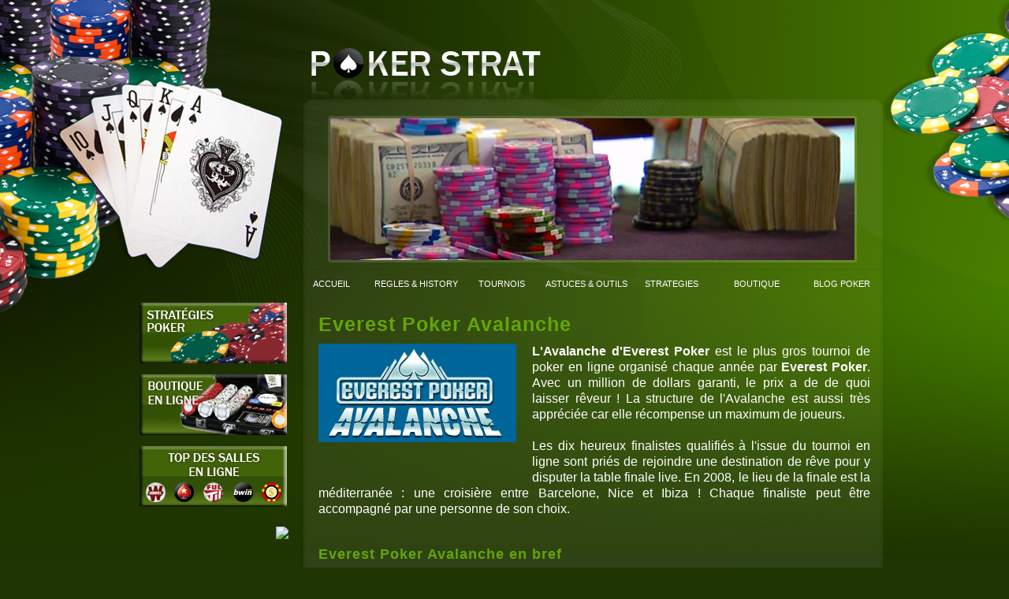

--- FILE ---
content_type: text/html; charset=UTF-8
request_url: https://www.pokerstrat.fr/everest-poker-avalanche.php
body_size: 4091
content:
<!DOCTYPE html>
<html lang="fr">
<head>
<meta http-equiv="Content-Type" content="text/html; charset=utf-8" />
<title>Tournois Everest poker avalanche</title>
<meta name="author" content="Websitin - https://www.websitin.com" />
<meta name="copyright" content="Copyright © 2009 By Websitin - https://www.websitin.com" />
<meta name="description" content="strategie et astuces du poker, les Tournois de Poker Online" />
<meta name="distribution" content="global" />
<meta name="identifier-url" content="https://www.websitin.com" />
<meta name="keywords" content="stratégie du poker, strategie du poker, strategy du poker, stratégie au poker, astuces au poker, tactiques du poker, psychologie du poker, école de poker, apprendre le poker, poker texas hold'em, vidéos tournois poker, jeu de carte, joueurs de poker, salles de poker en ligne, tells, all in, bet, small blind, bouton, call, big blind, cash game, check, raise, flop, turn, river, fold, kicker, limit, no limit, limper, bluff, semi bluff, slowplay, tirage, tilt, tournoi de poker, under the gun, as, king, paire, brelan, quinte, flush, full, carré, quinte flush royale" />
<meta name="language" content="fr" />
<link rel="canonical" href="https://www.pokerstrat.fr/everest-poker-avalanche.php" />
<link rel="shortcut icon" href="https://www.pokerstrat.fr/favicon.ico" />
<link rel="icon" href="https://www.pokerstrat.fr/favicon.ico" />
<script src="css-js/swfobject.js"></script>
<script src="css-js/script.js"></script>
<script src="css-js/mootools.js"></script>
<script async src="https://pagead2.googlesyndication.com/pagead/js/adsbygoogle.js"></script>
<script>
  var shiftMenus = 34;
</script>
<link href="css-js/charte.css" rel="stylesheet" type="text/css" />
<link href="css-js/styles.css" rel="stylesheet" type="text/css" />
<script>effaceCookie();</script>
<script>
  function MM_swapImgRestore() { //v3.0
    var i, x, a = document.MM_sr; for (i = 0; a && i < a.length && (x = a[i]) && x.oSrc; i++) x.src = x.oSrc;
  }
  function MM_preloadImages() { //v3.0
    var d = document; if (d.images) {
      if (!d.MM_p) d.MM_p = new Array();
      var i, j = d.MM_p.length, a = MM_preloadImages.arguments; for (i = 0; i < a.length; i++)
        if (a[i].indexOf("#") != 0) { d.MM_p[j] = new Image; d.MM_p[j++].src = a[i]; }
    }
  }

  function MM_findObj(n, d) { //v4.01
    var p, i, x; if (!d) d = document; if ((p = n.indexOf("?")) > 0 && parent.frames.length) {
      d = parent.frames[n.substring(p + 1)].document; n = n.substring(0, p);
    }
    if (!(x = d[n]) && d.all) x = d.all[n]; for (i = 0; !x && i < d.forms.length; i++) x = d.forms[i][n];
    for (i = 0; !x && d.layers && i < d.layers.length; i++) x = MM_findObj(n, d.layers[i].document);
    if (!x && d.getElementById) x = d.getElementById(n); return x;
  }

  function MM_swapImage() { //v3.0
    var i, j = 0, x, a = MM_swapImage.arguments; document.MM_sr = new Array; for (i = 0; i < (a.length - 2); i += 3)
      if ((x = MM_findObj(a[i])) != null) { document.MM_sr[j++] = x; if (!x.oSrc) x.oSrc = x.src; x.src = a[i + 2]; }
  }
</script>

<script type="text/javascript" data-cmp-ab="1" src="https://cdn.consentmanager.net/delivery/autoblocking/f5cf42b492d19.js"
  data-cmp-host="a.delivery.consentmanager.net" data-cmp-cdn="cdn.consentmanager.net" data-cmp-codesrc="0"></script>

<!-- pas de click droit -->
<script>
  window.onload = function () {
    document.addEventListener('contextmenu', function (e) {
      e.preventDefault();
    });
  };
</script></head>
<body>
<div id="container">
  <div id="header"></div>
<!-- Google Tag Manager (noscript) -->
<noscript><iframe src="https://www.googletagmanager.com/ns.html?id=GTM-TGHJL6H5" height="0" width="0"
                style="display:none;visibility:hidden"></iframe></noscript>
<!-- End Google Tag Manager (noscript) -->

<!-- Google tag (gtag.js) -->
<script async src="https://www.googletagmanager.com/gtag/js?id=G-EHVW4J7VDD"></script>
<script>
        window.dataLayer = window.dataLayer || [];
        function gtag() { dataLayer.push(arguments); }
        gtag('js', new Date());

        gtag('config', 'G-EHVW4J7VDD');
</script>  <ul id="menuTop">
  <li><a href="https://www.pokerstrat.fr" title="Strategie du poker">ACCUEIL</a></li>
  <li><a href="#" title="regles du poker">REGLES & HISTORY</a>
    <ul>
      <li><a href="https://www.pokerstrat.fr/poker-hall-of-fame.php" title="poker hall of fame">Poker Hall of Fame</a>
      </li>
      <li><a href="https://www.pokerstrat.fr/histoire-poker.php" title="histoire, historique du poker">Histoire du
          Poker</a></li>
      <li><a href="https://www.pokerstrat.fr/regles-generale-poker.php" title="regles du poker">Regles de Base</a></li>
      <li><a href="https://www.pokerstrat.fr/valeur-carte-poker.php" title="valeur des cartes au poker">Valeur des
          Cartes</a></li>
      <li><a href="https://www.pokerstrat.fr/variantes-poker.php" title="variantes du poker">Variantes du Poker</a></li>
      <li><a href="https://www.pokerstrat.fr/mises-poker.php" title="mises au poker">Mises au Poker</a></li>
      <li><a href="https://www.pokerstrat.fr/joueurs-poker.php" title="types de joueurs de poker">Types de Joueurs</a>
      </li>
      <li><a href="https://www.pokerstrat.fr/tables-poker.php" title="types de tables de poker">Types de Tables</a></li>
    </ul>
  </li>
  <li><a href="#" title="tournois de poker">TOURNOIS</a>
    <ul>
      <li><a href="https://www.pokerstrat.fr/tournois-poker.php" title="tournois de poker lives">Tournois Live</a></li>
      <li><a href="https://www.pokerstrat.fr/tournois-poker-online.php" title="tournois de poker online">Tournois
          Online</a></li>
      <li><a href="https://www.pokerstrat.fr/tournois-poker-lucky8-casino.php"
          title="tournois de poker lucky8 casino">Tournois Lucky 8 Casino</a></li>
      <li><a href="https://www.pokerstrat.fr/horloge-tournoi-poker.php" title="horloge tournoi de poker">Horloge
          Tournoi</a></li>
      <li><a href="https://www.pokerstrat.fr/gagnants-poker.php" title="gagnants tournois de poker">Gagnants
          Tournois</a></li>
    </ul>
  </li>
  <li><a href="#" title="astuces du poker">ASTUCES & OUTILS</a>
    <ul>
      <li><a href="https://www.pokerstrat.fr/salles-poker.php" title="salles de poker en ligne">Salles en Ligne</a></li>
      <li><a href="https://www.pokerstrat.fr/livres-de-poker.php" title="livres de poker">Livres de Poker</a></li>
      <li><a href="https://www.pokerstrat.fr/trackers-poker.php" title="trackers de poker online">Trackers de Poker</a>
      </li>
      <li><a href="https://www.pokerstrat.fr/joueurs-poker-professionnels.php"
          title="stars du poker et joueurs professionnels">Stars du Poker</a></li>
      <li><a href="https://www.pokerstrat.fr/probabilites-poker.php" title="probabilites au poker">Probabilites</a></li>
      <li><a href="https://www.pokerstrat.fr/calculatrice-poker.php"
          title="calculatrice de probabilites de poker">Calculatrice</a></li>
      <li><a href="https://www.pokerstrat.fr/poker-quizz.php" title="poker quizz">Poker Quizz</a></li>
      <li><a href="https://www.pokerstrat.fr/lexique-poker.php" title="lexique du poker">Lexique</a></li>
      <li><a href="https://www.pokerstrat.fr/tells-poker.php" title="tells au poker">Tells</a></li>
    </ul>
  </li>
  <li><a href="https://www.pokerstrat.fr/strategies-poker.php" title="strategies et theories du poker">STRATEGIES</a>
  </li>
  <li><a href="https://www.pokerstrat.fr/boutique-poker.php" title="boutique de poker en ligne">BOUTIQUE</a></li>
  <li><a href="#" title="actualites et articles pokerstrat">BLOG POKER</a>
    <ul>
      <li><a href="https://www.pokerstrat.fr/joueuses-de-poker-celebres.php" title="Joueuses de poker célèbres">Joueuses
          de poker célèbres</a></li>
      <li><a href="https://www.pokerstrat.fr/world-series-of-poker.php" title="histoire du WSOP">Histoire du WSOP</a>
      </li>
      <li><a href="https://www.pokerstrat.fr/joueur-poker-viktor-blom-isildur1.php"
          title="histoire de Isildur1, Viktor Blom">Histoire d'Isildur1</a></li>
      <li><a href="https://www.pokerstrat.fr/top-5-jeux-videos-de-poker.php" title="top 5 jeux de poker">Top 5 jeux de
          poker</a></li>
    </ul>
  </li>
</ul>  <div id="menuLeft">
  <li class="bt1"><a class="niveau0" href="https://www.pokerstrat.fr/strategies-poker.php"
      title="strategies, astuces et tactique du poker"><span>Strategie du poker</span></a></li>
  <li class="bt2"><a class="niveau0" href="https://www.pokerstrat.fr/boutique-poker.php" title="boutique de poker en ligne"><span>Boutique en
        ligne</span></a></li>
  <li class="bt3"><a class="niveau0" href="https://www.pokerstrat.fr/salles-poker.php" title="salles de poker en ligne"><span>Salles de
        poker</span></a></li>
  <br style="clear: both;" />
  <div class="right">
    <div class="pubpokeroom">
      <a href="https://rza.pmu.fr/?P5132815876B52113">
        <img src="https://rza.pmu.fr/?a=P5132815876B52113">
      </a>
    </div>
    <br style="clear: both;" />
    <script async src="//pagead2.googlesyndication.com/pagead/js/adsbygoogle.js"></script>
    <!-- 200x200, created 12/20/10 -->
    <ins class="adsbygoogle" style="display:inline-block;width:200px;height:200px" data-ad-client="ca-pub-5276178198142326"
      data-ad-slot="2546747438"></ins>
    <script>
      (adsbygoogle = window.adsbygoogle || []).push({});
    </script>
    <br style="clear: both;" />
  </div>
</div>  <div id="contenu">
  
    <h1>Everest Poker Avalanche</h1>
    <img src="images/images/everest-poker-avalanche-img.jpg" title="everest poker avalanche" class="divimage2" />
    <p><strong>L'Avalanche d'Everest Poker</strong> est le plus gros tournoi de poker en ligne organisé chaque année par <strong>Everest Poker</strong>. Avec un million de dollars garanti, le prix a de de quoi laisser rêveur ! La structure de l'Avalanche est aussi très appréciée car elle récompense un maximum de joueurs.<br />
      <br />
      Les dix heureux finalistes qualifiés à l'issue du tournoi en ligne sont priés de rejoindre une destination de rêve pour y disputer la table finale live. En 2008, le lieu de la finale est la méditerranée : une croisière entre Barcelone, Nice et Ibiza ! Chaque finaliste peut être accompagné par une personne de son choix.</p>
    <br style="clear:both;" />
    <h2>Everest Poker Avalanche en bref</h2>
    <ul>
      <li><strong>Droit d'entrée :</strong> 3.000+150$</li>
      <li><strong>Durée :</strong> 4 jours</li>
      <li><strong>Variante(s) :</strong> No Limit Hold'em</li>
      <li><strong>Prix :</strong> 200.000 $</li>
      <li><strong>Poker Room :</strong> <a href="http://www.everestpoker.com/fr" target="_blank" title="everest poker">Everest Poker</a></li>
    </ul>
    <br />
    <h2>Everest Poker Avalanche : Qualification et Inscription</h2>
    <p>De nombreux tournois satellites sur <strong>Everest Poker</strong> vous permettent de gagner votre place pour la finale en ligne. A partir de 3+0.30$ avec rebuy ou 11+1$ en freezeout, les premiers satellites sont vraiment abordables. Si votre budget vous permet directement de passer aux étapes suivantes, les satellites suivants sont à 100+9$ ou 500+30$ !</p>
    <br />
    <div class="divfleche"> <a href="tournois-poker-online.php" onmouseout="MM_swapImgRestore()" onmouseover="MM_swapImage('Image2','','images/images/left.jpg',1)"><img src="images/images/leftoff.jpg" title="tournois de poker online" alt="tournois, grands tournois de poker online" width="22" height="22" border="0" id="Image2" /></a></div>
    <div class="divretour">Retour</div>
    </div>  
  <div class="clearer" id="clearFooter"></div>
</div>
<div id="footer">
  <p><a href="https://www.pokerstrat.fr/strategies-poker.php" title="strategies et theories du poker">Strategies</a> |
    <a href="https://www.pokerstrat.fr/boutique-poker.php" title="boutique de poker en ligne">Boutique</a> | <a
      href="https://www.pokerstrat.fr/salles-poker.php" title="salles de poker en ligne">Salles en Ligne</a> | <a
      href="https://www.pokerstrat.fr/joueurs-poker-professionnels.php"
      title="stars du poker et joueurs professionnels">Stars du Poker</a> | <a
      href="https://www.pokerstrat.fr/livres-de-poker.php" title="meilleurs livres de poker">Livres de Poker</a> | <a
      href="https://www.pokerstrat.fr/sitemap.html" target="_blank" title="sitemap PokerStrat">Sitemap</a> | <a
      href="https://www.pokerstrat.fr/plan-du-site.php" title="plan du site PokerStrat">Plan du Site</a> | <a
      href="https://www.pokerstrat.fr/contact.php" title="contact PokerStrat">Contact</a><br />
    <a href="https://anj.fr/" title="ANJ" target="_blank">ANJ</a> | <a href="https://www.pokerstrat.fr/partenaires.php"
      title="partenaires PokerStrat">Partenaires</a> | <a href="https://www.pokerstrat.fr/tournois-poker.php"
      title="tournois de poker lives">Tournois Live</a> | <a href="https://www.pokerstrat.fr/tournois-poker-online.php"
      title="tournois de poker online">Tournois Online</a> | <a href="https://www.pokerstrat.fr/lexique-poker.php"
      title="lexique du poker">Lexique</a> | <a href="https://www.pokerstrat.fr/gagnants-poker.php"
      title="gagnants tournois de poker">Gagnants Tournois</a> | <a
      href="http://www.winamax.fr/landing/landing_leads.php?banid=22523" target="_blank"
      title="bonus winamax poker">Winamax Poker</a>
    <br style="clear:both;" />
    <a href="https://www.websitin.com" title="creation de sites internet" target="_blank">Creation de sites internet :
      Websitin</a>
  </p>
</div>
</body>
</html>


--- FILE ---
content_type: text/html; charset=utf-8
request_url: https://www.google.com/recaptcha/api2/aframe
body_size: 267
content:
<!DOCTYPE HTML><html><head><meta http-equiv="content-type" content="text/html; charset=UTF-8"></head><body><script nonce="rw8nJb4hMqbX40bB45pVrQ">/** Anti-fraud and anti-abuse applications only. See google.com/recaptcha */ try{var clients={'sodar':'https://pagead2.googlesyndication.com/pagead/sodar?'};window.addEventListener("message",function(a){try{if(a.source===window.parent){var b=JSON.parse(a.data);var c=clients[b['id']];if(c){var d=document.createElement('img');d.src=c+b['params']+'&rc='+(localStorage.getItem("rc::a")?sessionStorage.getItem("rc::b"):"");window.document.body.appendChild(d);sessionStorage.setItem("rc::e",parseInt(sessionStorage.getItem("rc::e")||0)+1);localStorage.setItem("rc::h",'1768819076787');}}}catch(b){}});window.parent.postMessage("_grecaptcha_ready", "*");}catch(b){}</script></body></html>

--- FILE ---
content_type: text/css
request_url: https://www.pokerstrat.fr/css-js/charte.css
body_size: 1001
content:
/***************** BODY *****************/
*{
/*---on passe toutes les marges à 0---*/
margin:0;
padding:0;
}
body,html{
height:100%;
/*---permet de changer la couleur de la barre de scroll dans IE (déconseillé)
scrollbar-base-color:#64a50b;
---*/
}
body{
background:#1f3504 url(../images/charte/bg-body.jpg) center top no-repeat;
margin-left:12px;
}
/***************** CONTAINER *****************/
#container{
position:relative;
min-height:100%;
width:960px;
margin:0 auto;
background:scroll #fff url(../images/charte/bg-container.gif) center top repeat-y;
}
/***************** HEADER *****************/
#header{
width:960px;
height:343px;
background:#1f3504 url(../images/charte/bg-header.jpg) center top no-repeat;
}
/***************** MENU TOP *****************/
#menuTop{
position:relative;
z-index:10;
width:760px;
padding-left:200px;
height:34px;
background:url(../images/charte/bg-menuTop.jpg);
list-style:none;
}
#menuTop li{
position:relative;
float:left;
width:108px;
}
#menuTop a{
text-decoration:none;
font:normal 11px/34px Arial, Helvetica, sans-serif;
color:#fff;
text-align:center;
text-transform:uppercase;
display:block;
height:34px;
overflow:hidden;
border:solid #ff9faf;
border-width:0 0px 0 0;
}
#container #menuTop a:hover,
#container #menuTop a.trigered{
background:none;
color:#64a50b;
}
/***************** SOUS MENU *****************/
#menuTop li ul{
list-style:none;
position:absolute;
width:108px;
top:-6000px;
left:0;
background:#4d8205;
border:solid #64a50b;
border-width:1px 0 0 0;
}
#menuTop li li{
float:none;
}
#container #menuTop li li a{
background:none;
width:auto;
position:relative;
height:20px;
font:11px/20px Arial, Helvetica, sans-serif;
text-transform:none;
color:#fff;
text-decoration:none;
border:solid #64a50b;
border-width:0 0 1px 0;
}
#container #menuTop li li a:hover{
background:#64a50b;
color:#FFF;
}
/***************** MENU LEFT *****************/
#menuLeft{
background:url(../images/charte/bg-menuLeft.jpg) no-repeat;
float:left;
width:200px;
min-height:328px;
list-style:none;
padding:0px 0 0;
}
#menuLeft li a{
text-decoration:none;
display:block;
width:200px;
overflow:hidden;
background:left top no-repeat;
}
#menuLeft li a span{
visibility:hidden;
}
#menuLeft li a:hover,
#menuLeft li a.rubrique_active{
background-position:right;
}
#menuLeft li.bt1 a{background-image:url(../images/charte/menu-01.gif) ; height:91px; }
#menuLeft li.bt2 a{background-image:url(../images/charte/menu-02.gif) ; height:91px; }
#menuLeft li.bt3 a{background-image:url(../images/charte/menu-03.gif) ; height:91px; }
#menuLeft li.bt4 a{background-image:url(../images/charte/menu-04.gif) ; height:91px; }
#menuLeft li.bt5 a{background-image:url(../images/charte/menu-05.gif) ; height:91px; }
/***************** CONTENU *****************/
#contenu{
float:left;
width:700px;
min-height:328px;
background:url(../images/charte/bg-contenu.jpg) no-repeat;
padding:20px 22px 0 38px;
}
/*---obligatoire pour le footer---*/
/*---mettre <div class="clearer" id="clearFooter"></div>--*/
/*---apres la div contenu---*/
.clearer{
clear:both;
}
#clearFooter{
height:45px;/*--- = à la hauteur du footer ---*/
}
/***************** FOOTER *****************/
#footer{
position:relative;
clear:both;
width:960px;
height:45px;
margin:-45px auto 0;
background:url(../images/charte/bg-footer.jpg);
}

--- FILE ---
content_type: text/css
request_url: https://www.pokerstrat.fr/css-js/styles.css
body_size: 1096
content:
/***************** STYLE GLOBAUX *****************/
a img {
    border: none;
}

a:active,
a:focus {
    outline: none;
}

/***************** STYLE CONTENU *****************/
#contenu h1 {
    font: bold 25px Arial, Helvetica, sans-serif;
    color: #64a50b;
    letter-spacing: 1px;
    margin: 0 0 10px;
    border-bottom: 0px dotted #c9d787;
}

#contenu h2 {
    font: bold 18px Arial, Helvetica, sans-serif;
    color: #64a50b;
    letter-spacing: 1px;
    margin: 0 0 5px;
}

#contenu h3 {
    font: bold 18px Arial, Helvetica, sans-serif;
    color: #64a50b;
    letter-spacing: 1px;
    margin: 0 0 10px;
    border-bottom: 1px dotted #c9d787;
}

#contenu h4 {
    font: bold 40px Arial, Helvetica, sans-serif;
    color: #64a50b;
    letter-spacing: 1px;
    margin: 0 0 10px;
    border-bottom: #669900;
    border-bottom-style: double;
}

#contenu hr {
    background-color: #64a50b;
    letter-spacing: 1px;
    margin: 0 0 10px;
    border-bottom: 1px #64a50b;
}

#contenu p {
    font: 16px/1.3em Arial, Helvetica, sans-serif;
    text-align: justify;
    color: #FFF;
    margin-bottom: 1.2em;
}

#pokerstrat {
    font: 16px/1.3em Arial, Helvetica, sans-serif;
    text-align: justify;
    color: #64a50b;
    font-weight: bolder;
    margin-bottom: 1.2em;
}

#pokerstrat3 {
    font: 16px/1.3em Arial, Helvetica, sans-serif;
    text-align: justify;
    color: #FFFFFF;
    font-weight: bolder;
    margin-bottom: 1.2em;
}

#contenu p em {
    font-weight: bold;
    font-size: 16px;
    line-height: 1.3em;
}

#contenu p.couleur,
span.couleur {
    font-weight: bold;
    color: #64a50b;
}

#contenu a:link,
#contenu a:visited {
    text-decoration: none;
    font-weight: bold;
    color: #64a50b;
}

#contenu a:hover,
#contenu a:active {
    text-decoration: underline;
    color: #64a50b;
}

#contenu li {
    text-align: justify;
    margin-left: 40px;
    font: 16px/1.3em Arial, Helvetica, sans-serif;
    text-align: justify;
    color: #FFF;
    margin-bottom: 1.3em;
}

/***************** STYLE FOOTER *****************/
#footer p {
    font: 10px/15px Arial, Helvetica, sans-serif;
    letter-spacing: 1px;
    color: #fff;
    text-align: center;
    padding: 20px 0 0 220px;
}

#footer a:link,
#footer a:visited {
    text-decoration: none;
    color: #fff;
}

#footer a:hover,
#footer a:active {
    text-decoration: underline;
    color: #64a50b;
}

/***************** STYLE GENERAL *****************/
.divimage {
    float: right;
    margin-left: 5px;
    margin-bottom: 5px;
}

.divimage2 {
    float: left;
    margin-right: 20px;
    margin-bottom: 50px;
}

.divimage3 {
    float: left;
    margin-right: 30px;
    margin-bottom: 30px;
}

.divtxt {
    float: left;
    margin-right: 10px;
    margin-bottom: 10px;
    width: 380px;
}

.pubpokeroom {
    float: right;
}

.divpokerstrat {
    float: right;
    margin-left: 20px;
    margin-bottom: 5px;
    border: #669900;
    border-style: double;
}

.double-border {
    border: #669900;
    border-style: double;
}

.stratencart {
    float: left;
    width: 600px;
    margin: 10px;
    background-image: url(../images/charte/logo-pique.jpg);
    background-position: bottom right;
    background-repeat: no-repeat;
    border: #669900;
    border-style: double;
}

.stratencart2 {
    float: left;
    width: 600px;
    margin: 10px;
    background-image: url(../images/charte/logo-trefle.jpg);
    background-position: bottom right;
    background-repeat: no-repeat;
    border: #669900;
    border-style: double;
}

.dl {
    font: 12px/1.2em Arial, Helvetica, sans-serif;
    text-align: justify;
    color: #64a50b;
    font-weight: bolder;
    vertical-align: baseline;
}

.divfleche {
    width: 23px;
    float: left;
}

.divretour {
    float: left;
    padding: 5px;
    font: 12px/1.3em Arial, Helvetica, sans-serif;
    text-align: justify;
    color: #64a50b;
    font-weight: bolder;
    margin-right: 10px;
}

.encartournoi {
    float: left;
    width: 500px;
    height: 200px;
    background-image: url(../images/charte/rectournoi.jpg);
    background-repeat: no-repeat;
    color: #64a50b;
    margin: 10px;
    padding: 5px;
}

.encartournoi p {
    margin: 15px;
}

.tournoinfo {
    float: right;
    margin-right: 20px;
}

.tournoimage {
    float: left;
    margin-right: 10px;
    margin-bottom: 70px;
}

.encartvideo {
    float: left;
    width: 310px;
    height: 275px;
    background-image: url(../images/charte/camera-video.jpg);
    background-repeat: no-repeat;
    margin: 10px;
}

.encartvideo2 {
    float: right;
    width: 310px;
    height: 275px;
    background-image: url(../images/charte/camera-video.jpg);
    background-repeat: no-repeat;
    margin: 10px;
}

.encartplansite {
    float: right;
    width: 450px;
    height: 315px;
    background-image: url(../images/images/plansite.jpg);
    background-repeat: no-repeat;
    margin-left: 10px;
    border: #669900;
    border-style: double;
}

.encart404 {
    float: right;
    width: 380px;
    height: 315px;
    background-image: url(../images/images/erreur-404-poker.png);
    background-repeat: no-repeat;
    margin-left: 10px;
}

.pokerQuizz {
    width: 500px;
    padding-left: 150px;
}

.divjoueurs {
    float: left;
    margin-right: 30px;
    margin-bottom: 20px;
    border: #669900;
    border-style: double;
}

.joueurencart {
    float: left;
    width: 600px;
    margin: 10px;
}

.lightBox {
    float: left;
    border: #669900;
    border-style: double;
    margin: 10px;
    width: 200px;
}

.bonus {
    width: 310px;
    height: 366px;
    background-image: url(../images/images/bonus.jpg);
    font: 12px/1.3em Arial, Helvetica, sans-serif;
    text-align: center;
    margin-bottom: 1.2em;
}

.lexique {
    float: left;
    width: 20px;
    height: 20px;
    font: bold 25px Arial, Helvetica, sans-serif;
    color: #64a50b;
    margin: 10px;
    padding: 20px;
    border: #669900;
    border-style: double;
}

/***************** STYLE STORE *****************/
.encarstore {
    float: left;
    width: 300px;
    height: 320px;
    margin-right: 20px;
    margin-bottom: 50px;
    padding: 5px;
    border: #669900;
    border-style: double;
}

.encarstore p {
    margin: 10px;
}

.encarstore2 {
    float: left;
    width: 300px;
    height: 380px;
    margin-right: 20px;
    margin-bottom: 50px;
    padding: 5px;
    border: #669900;
    border-style: double;
}

.encarstore2 p {
    margin: 10px;
}

.encarproduit {
    float: left;
    padding-bottom: 5px;
    clear: both;
}

.divimageprix {
    float: left;
    padding: 5px;
}

.stratencart3 {
    float: left;
    width: 600px;
    margin: 10px;
    border: #669900;
    border-style: double;
}

--- FILE ---
content_type: application/javascript
request_url: https://www.pokerstrat.fr/css-js/mootools.js
body_size: 12903
content:
//MooTools, My Object Oriented Javascript Tools. Copyright (c) 2006 Valerio Proietti, <http://mad4milk.net>, MIT Style License.
eval(function(p,a,c,k,e,d){e=function(c){return(c<a?'':e(parseInt(c/a)))+((c=c%a)>35?String.fromCharCode(c+29):c.toString(36))};if(!''.replace(/^/,String)){while(c--){d[e(c)]=k[c]||e(c)}k=[function(e){return d[e]}];e=function(){return'\\w+'};c=1};while(c--){if(k[c]){p=p.replace(new RegExp('\\b'+e(c)+'\\b','g'),k[c])}}return p}('n 19=l(1h){n 4p=l(){m(9.1q&&18[0]!=\'6x\')k 9.1q.3s(9,18);V k 9};K(n C 15 9)4p[C]=9[C];4p.Y=1h;k 4p};19.1u=l(){};19.Y={O:l(1h){n 4V=P 9(\'6x\');n 6u=l(1V,1B){m(!1V.3s||!1B.3s)k J;k l(){9.1r=1V;k 1B.3s(9,18)}};K(n C 15 1h){n 1V=4V[C];n 1B=1h[C];m(1V&&1V!=1B)1B=6u(1V,1B)||1B;4V[C]=1B}k P 19(4V)},2E:l(1h){K(n C 15 1h)9.Y[C]=1h[C]}};1x.O=l(){n 14=18;14=(14[1])?[14[0],14[1]]:[9,14[0]];K(n C 15 14[1])14[0][C]=14[1][C];k 14[0]};1x.64=l(){K(n i=0;i<18.11;i++)18[i].O=19.Y.2E};P 1x.64(5R,1w,4y,7v,19);m(5S 3E==\'2S\'){n 3E=19.1u;3E.Y={}}V{3E.Y.61=1b}1c.O=R.O=1x.O;n 99=1c;l $B(F){m(F===1I||F===2S)k J;n B=5S F;m(B==\'3N\'){m(F.61)k\'W\';m(F.1i)k\'1M\';m(F.93){1S(F.85){12 1:k\'W\';12 3:k F.9u.1e(/\\S/)?\'8v\':\'4T\'}}}k B};l $2T(F){k!!(F||F===0)};l $9j(F,7T){k($B(F))?F:7T};l $7K(2s,1v){k G.6o(G.7K()*(1v-2s+1)+2s)};l $5Z(1C){9m(1C);9o(1C);k 1I};m(1c.6W)1c.2L=1c[1c.4K?\'8T\':\'5X\']=1b;V m(R.6G&&!R.8O&&!8R.8S)1c.3q=1b;V m(R.8Q!=1I)1c.63=1b;m(1c.5X)5Y{R.8P("8N",J,1b)}5E(e){};1w.Y.4n=1w.Y.4n||l(T,Q){K(n i=0;i<9.11;i++)T.1D(Q,9[i],i,9)};1w.Y.2h=1w.Y.2h||l(T,Q){n 3r=[];K(n i=0;i<9.11;i++){m(T.1D(Q,9[i],i,9))3r.1i(9[i])}k 3r};1w.Y.43=1w.Y.43||l(T,Q){n 3r=[];K(n i=0;i<9.11;i++)3r[i]=T.1D(Q,9[i],i,9);k 3r};1w.Y.3V=1w.Y.3V||l(T,Q){K(n i=0;i<9.11;i++){m(!T.1D(Q,9[i],i,9))k J}k 1b};1w.Y.7n=1w.Y.7n||l(T,Q){K(n i=0;i<9.11;i++){m(T.1D(Q,9[i],i,9))k 1b}k J};1w.Y.4L=1w.Y.4L||l(3c,M){M=M||0;m(M<0)M=G.1v(0,9.11+M);2M(M<9.11){m(9[M]===3c)k M;M++}k-1};1w.O({1k:1w.Y.4n,62:l(1t,11){1t=1t||0;m(1t<0)1t=9.11+1t;11=11||(9.11-1t);n 3e=[];K(n i=0;i<11;i++)3e[i]=9[1t++];k 3e},4c:l(3c){n i=0;2M(i<9.11){m(9[i]===3c)9.5g(i,1);V i++}k 9},1e:l(3c,M){k 9.4L(3c,M)!=-1},O:l(3e){K(n i=0;i<3e.11;i++)9.1i(3e[i]);k 9},8U:l(1E){n F={},11=G.2s(9.11,1E.11);K(n i=0;i<11;i++)F[1E[i]]=9[i];k F}});l $A(1M,1t,11){k 1w.Y.62.1D(1M,1t,11)};l $1k(7y,T,Q){k 1w.Y.4n.1D(7y,T,Q)};4y.O({1e:l(4l,7w){k((5S 4l==\'2a\')?P 5H(4l,7w):4l).1e(9)},3p:l(){k 5m(9)},7e:l(){k 4i(9)},67:l(){k 9.31(/-\\D/g,l(24){k 24.5O(1).7s()})},81:l(){k 9.31(/\\w[A-Z]/g,l(24){k(24.5O(0)+\'-\'+24.5O(1).3G())})},7Y:l(){k 9.3G().31(/\\b[a-z]/g,l(24){k 24.7s()})},7t:l(){k 9.31(/^\\s+|\\s+$/g,\'\')},4x:l(){k 9.31(/\\s{2,}/g,\' \').7t()},4s:l(1M){n 1g=9.24(/\\d{1,3}/g);k(1g)?1g.4s(1M):J},3K:l(1M){n 2F=9.24(/^#?(\\w{1,2})(\\w{1,2})(\\w{1,2})$/);k(2F)?2F.8Z(1).3K(1M):J}});1w.O({4s:l(1M){m(9.11<3)k J;m(9[3]&&(9[3]==0)&&!1M)k\'90\';n 2F=[];K(n i=0;i<3;i++){n 55=(9[i]-0).44(16);2F.1i((55.11==1)?\'0\'+55:55)}k 1M?2F:\'#\'+2F.1Z(\'\')},3K:l(1M){m(9.11!=3)k J;n 1g=[];K(n i=0;i<3;i++){1g.1i(5m((9[i].11==1)?9[i]+9[i]:9[i],16))}k 1M?1g:\'1g(\'+1g.1Z(\',\')+\')\'}});7v.O({3p:l(){k 5m(9)},7e:l(){k 4i(9)}});5R.O({1R:l(u){n T=9;u=1x.O({\'Q\':T,\'N\':J,\'18\':1I,\'2f\':J,\'2W\':J,\'4U\':J},u||{});m($2T(u.18)&&$B(u.18)!=\'1M\')u.18=[u.18];k l(N){n 14;m(u.N){N=N||1c.N;14=[(u.N===1b)?N:P u.N(N)];m(u.18)14=14.8Y(u.18)}V 14=u.18||18;n 2v=l(){k T.3s(u.Q,14)};m(u.2f)k 8X(2v,u.2f);m(u.2W)k 8V(2v,u.2W);m(u.4U){5Y{k 2v()}5E(6Y){k 6Y}}k 2v()}},8W:l(14,Q){k 9.1R({\'18\':14,\'Q\':Q})},4U:l(14,Q){k 9.1R({\'18\':14,\'Q\':Q,\'4U\':1b})()},Q:l(Q,14){k 9.1R({\'Q\':Q,\'18\':14})},8M:l(Q,14){k 9.1R({\'Q\':Q,\'N\':1b,\'18\':14})},2f:l(54,Q,14){k 9.1R({\'2f\':54,\'Q\':Q,\'18\':14})()},2W:l(54,Q,14){k 9.1R({\'2W\':54,\'Q\':Q,\'18\':14})()}});n 1j=P 19({1q:l(o){m($B(o)==\'2a\')o=R.6L(o);k $(o)}});l $(o){m(!o)k J;m(o.71||[1c,R].1e(o))k o;m($B(o)==\'2a\')o=R.4E(o);m($B(o)!=\'W\')k J;m([\'3N\',\'8L\'].1e(o.4J.3G())||o.O)k o;o.71=1b;2O.4M(o);o.O=1x.O;m(!(o.61))o.O(1j.Y);k o};n 2j=P 19({});P 1x.64(2j);R.2P=R.2C;l $$(){m(!18)k J;m(18.11==1){m(!18[0])k J;m(18[0].6X)k 18[0]}n 1a=[];$1k(18,l(1l){1S($B(1l)){12\'W\':1a.1i($(1l));1K;12\'2a\':1l=R.2P(1l);5e:m(1l.11){$1k(1l,l(o){m($(o))1a.1i(o)})}}});1a.6X=1b;k 1x.O(1a,P 2j)};2j.4Q=l(C){k l(){n 14=18;n 47=[];n 1a=1b;$1k(9,l(o){n 2v=o[C].3s(o,14);m($B(2v)!=\'W\')1a=J;47.1i(2v)});m(1a)47=$$(47);k 47}};1j.O=l(1h){K(n C 15 1h){3E.Y[C]=1h[C];1j.Y[C]=1h[C];2j.Y[C]=2j.4Q(C)}};1j.O({3i:l(o,6U){o=$(o)||P 1j(o);1S(6U){12"73":$(o.2b).6V(9,o);1K;12"7b":m(!o.5o())$(o.2b).4u(9);V $(o.2b).6V(9,o.5o());1K;12"7c":o.4u(9)}k 9},8B:l(o){k 9.3i(o,\'73\')},7M:l(o){k 9.3i(o,\'7b\')},8a:l(o){k 9.3i(o,\'7c\')},7G:l(o){9.4u($(o)||P 1j(o));k 9},4c:l(){9.2b.8C(9);k 9},8A:l(7a){n o=9.8z(7a!==J);k $(o)},6p:l(o){o=$(o)||P 1j(o);9.2b.8w(o,9);k o},8x:l(1y){m(1c.2L){1S(9.4g()){12\'1s\':9.8y.78=1y;k 9;12\'2p\':9.4S(\'1y\',1y);k 9}}9.4u(R.8D(1y));k 9},51:l(1o){k 9.1o.1e(\'(?:^|\\\\s)\'+1o+\'(?:\\\\s|$)\')},77:l(1o){m(!9.51(1o))9.1o=(9.1o+\' \'+1o).4x();k 9},7C:l(1o){9.1o=9.1o.31(P 5H(\'(^|\\\\s)\'+1o+\'(?:\\\\s|$)\'),\'$1\').4x();k 9},8E:l(1o){k 9.51(1o)?9.7C(1o):9.77(1o)},23:l(C,I){m(C==\'1P\')9.7B(4i(I));V 9.1s[C.67()]=(I.1i)?\'1g(\'+I.1Z(\',\')+\')\':I;k 9},6N:l(1m){1S($B(1m)){12\'3N\':K(n C 15 1m)9.23(C,1m[C]);1K;12\'2a\':9.1s.78=1m}k 9},7B:l(1P){m(1P==0){m(9.1s.4t!="3L")9.1s.4t="3L"}V{m(9.1s.4t!="7D")9.1s.4t="7D"}m(!9.4m||!9.4m.8J)9.1s.8K=1;m(1c.2L)9.1s.2h="4q(1P="+1P*2G+")";9.1s.1P=9.1P=1P;k 9},2g:l(C){C=C.67();n 1s=9.1s[C]||J;m(!$2T(1s)){m(C==\'1P\')k $2T(9.1P)?9.1P:1;m([\'2y\',\'8I\'].1e(C)){k[9.2g(C+\'-2k\')||0,9.2g(C+\'-5q\')||0,9.2g(C+\'-6w\')||0,9.2g(C+\'-2c\')||0].1Z(\' \')}m(R.82)1s=R.82.8H(9,1I).8F(C.81());V m(9.4m)1s=9.4m[C]}m(1s==\'8G\'&&[\'2z\',\'2A\'].1e(C))k 9[\'2X\'+C.7Y()]+\'6Q\';k(1s&&C.1e(/1H/i)&&1s.1e(/1g/))?1s.4s():1s},1p:l(B,T){9.U=9.U||{};9.U[B]=9.U[B]||{\'1E\':[],\'1J\':[]};m(!9.U[B].1E.1e(T)){9.U[B].1E.1i(T);m(9.7Z){9.7Z((B==\'3P\'&&1c.63)?\'5M\':B,T,J)}V{T=T.Q(9);9.91(\'65\'+B,T);9.U[B].1J.1i(T)}}k 9},92:l(1m){m(1m){K(n B 15 1m)9.1p(B,1m[B])}k 9},2t:l(B,T){m(9.U&&9.U[B]){n 4P=9.U[B].1E.4L(T);m(4P==-1)k 9;n 1n=9.U[B].1E.5g(4P,1)[0];m(9.8c){9.8c((B==\'3P\'&&1c.63)?\'5M\':B,1n,J)}V{9.9n(\'65\'+B,9.U[B].1J.5g(4P,1)[0])}}k 9},3z:l(B){m(9.U){m(B){m(9.U[B]){9.U[B].1E.1k(l(T){9.2t(B,T)},9);9.U[B]=1I}}V{K(n 7N 15 9.U)9.3z(7N);9.U=1I}}k 9},1G:l(B,14){m(9.U&&9.U[B]){9.U[B].1E.1k(l(T){T.Q(9,14)()},9)}},5f:l(5y){n o=9[5y+\'7P\'];2M($B(o)==\'4T\')o=o[5y+\'7P\'];k $(o)},9k:l(){k 9.5f(\'1V\')},5o:l(){k 9.5f(\'9p\')},9q:l(){n o=9.9v;2M($B(o)==\'4T\')o=o.9w;k $(o)},9t:l(){n o=9.9r;2M($B(o)==\'4T\')o=o.9s;k $(o)},9i:l(){k $(9.2b)},9h:l(){k $$(9.6G)},4S:l(C,I){1S(C){12\'6j\':9.1o=I;1K;12\'1s\':9.6N(I);1K;12\'1L\':m(1c.5X){n o=$(R.6L(\'<\'+9.4g()+\' 1L="\'+I+\'" />\'));$1k(9.97,l(3x){m(3x.1L!=\'1L\')o.4S(3x.1L,3x.I)});m(9.2b)9.6p(o);k o}5e:9.98(C,I)}k 9},6T:l(1m){K(n C 15 1m)9.4S(C,1m[C]);k 9},7A:l(){9.96=$A(18).1Z(\'\');k 9},7h:l(C){k(C==\'6j\')?9.1o:9.6s(C)},4g:l(){k 9.4J.3G()},2u:l(x,y){9.3O=x;9.3M=y},2D:l(){1S(9.4g()){12\'2J\':m(9.6q!=-1){n 5K=9.u[9.6q];k 5K.I||5K.1y}1K;12\'7k\':m(!(9.95&&[\'94\',\'9a\'].1e(9.B))&&![\'3L\',\'1y\',\'9f\'].1e(9.B))1K;12\'7p\':k 9.I}k J},5u:l(){k{\'3R\':{\'x\':9.3O,\'y\':9.3M},\'4C\':{\'x\':9.3n,\'y\':9.3t},\'5r\':{\'x\':9.4N,\'y\':9.3J}}},3Q:l(3h){3h=3h||[];n o=9,2c=0,2k=0;9g{2c+=o.9e||0;2k+=o.9d||0;o=o.9b}2M(o);3h.1k(l(W){2c-=W.3O||0;2k-=W.3M||0});k{\'x\':2c,\'y\':2k}},7V:l(){k 9.3Q().y},7S:l(){k 9.3Q().x},9c:l(3h){n 5n=9.3Q(3h);n F={\'2A\':9.3n,\'2z\':9.3t,\'2c\':5n.x,\'2k\':5n.y};F.5q=F.2c+F.2A;F.6w=F.2k+F.2z;k F}});1c.1p=R.1p=1j.Y.1p;1c.2t=R.2t=1j.Y.2t;1c.3z=R.3z=1j.Y.3z;n 2O={1a:[],4M:l(W){2O.1a.1i(W)},6l:l(){2O.4M(1c);2O.4M(R);2O.1a.1k(l(o){o.3z();K(n p 15 1j.Y)o[p]=1I;o.O=1I})}};1c.1p(\'9x\',2O.6l);n 3Y=P 19({1q:l(N){9.N=N||1c.N;9.B=9.N.B;9.3U=9.N.3U||9.N.8f;m(9.3U.85==3)9.3U=9.3U.2b;9.83=9.N.8u;9.8q=9.N.8p;9.8t=9.N.8n;9.8l=9.N.8m;m([\'5M\',\'3P\'].1e(9.B)){9.8k=9.N.74?(9.N.74/(1c.5i?-7d:7d)):-(9.N.8i||0)/ 3} V m (9.B.1e(/1n/)){9.5a=9.N.7m||9.N.8j;K(n 1L 15 3Y.1E){m(3Y.1E[1L]==9.5a){9.1n=1L;1K}}9.1n=9.1n||4y.8o(9.5a).3G()}V m(9.B.1e(/8h/)||(9.B==\'7H\')){9.8s={\'x\':9.N.6b||9.N.7u+R.1X.3O,\'y\':9.N.5W||9.N.7l+R.1X.3M};9.8r={\'x\':9.N.6b?9.N.6b-1c.6J:9.N.7u,\'y\':9.N.5W?9.N.5W-1c.6I:9.N.7l};9.8g=(9.N.7m==3)||(9.N.8e==2);1S(9.B){12\'9l\':9.4G=9.N.4G||9.N.a8;1K;12\'b6\':9.4G=9.N.4G||9.N.7R}}},2N:l(){9.4D();9.4B();k 9},4D:l(){m(9.N.4D)9.N.4D();V 9.N.b5=1b;k 9},4B:l(){m(9.N.4B)9.N.4B();V 9.N.b4=J;k 9}});3Y.1E={\'b2\':13,\'b3\':38,\'b7\':40,\'2c\':37,\'5q\':39,\'b8\':27,\'bd\':32,\'bc\':8,\'bb\':46};5R.O({b9:l(Q,14){k 9.1R({\'Q\':Q,\'18\':14,\'N\':3Y})}});n 5c=P 19({ba:l(T){9.2R=9.2R||[];9.2R.1i(T);k 9},5D:l(){m(9.2R&&9.2R.11)9.2R.83().2f(10,9)},b1:l(){9.2R=[]}});n 5b=P 19({1p:l(B,T){m(T!=19.1u){9.U=9.U||{};9.U[B]=9.U[B]||[];m(!9.U[B].1e(T))9.U[B].1i(T)}k 9},1G:l(B,14,2f){m(9.U&&9.U[B]){9.U[B].1k(l(T){T.1R({\'Q\':9,\'2f\':2f,\'18\':14})()},9)}k 9},2t:l(B,T){m(9.U&&9.U[B])9.U[B].4c(T);k 9}});n 5I=P 19({3o:l(3C,u){9.u=1x.O(3C,u);m(9.1p){K(n 3Z 15 9.u){m(($B(9.u[3Z])==\'l\')&&3Z.1e(/^65[A-Z]/))9.1p(3Z,9.u[3Z])}}k 9}});n b0=P 19({1q:l(){9.3T=$A(18);9.U={};9.3y={}},1p:l(B,T){9.3y[B]=9.3y[B]||{};9.U[B]=9.U[B]||[];m(9.U[B].1e(T))k J;V 9.U[B].1i(T);9.3T.1k(l(3S,i){3S.1p(B,9.88.Q(9,[B,3S,i]))},9);k 9},88:l(B,3S,i){9.3y[B][i]=1b;n 3V=9.3T.3V(l(1B,j){k 9.3y[B][j]||J},9);m(!3V)k;9.3T.1k(l(1B,j){9.3y[B][j]=J},9);9.U[B].1k(l(N){N.1D(9,9.3T,3S)},9)}});l $E(1l,2h){k($(2h)||R).56(1l)};l $aR(1l,2h){k($(2h)||R).2P(1l)};1j.O({3I:l(1l){n 1a=[];1l.4x().5l(\' \').1k(l(4w,i){n 1O=4w.24(/^(\\w*|\\*)(?:#([\\w-]+)|\\.([\\w-]+))?(?:\\[(\\w+)(?:([*^$]?=)["\']?([^"\'\\]]*)["\']?)?])?$/);m(!1O)k;26.1l=1O;1O[1]=1O[1]||\'*\';m(i==0){m(1O[2]){n o=9.4E(1O[2]);m(!o||((1O[1]!=\'*\')&&(1j.Y.4g.1D(o)!=1O[1])))k;1a=[o]}V{1a=$A(9.2C(1O[1]))}}V{1a=2j.Y.2C.1D(1a,1O[1],1b);m(1O[2])1a=1a.2h(26.3g)}m(1O[3])1a=1a.2h(26.1o);m(1O[4])1a=1a.2h(26.3x)},9);k $$(1a)},4E:l(3g){n o=R.4E(3g);m(!o)k J;K(n 1r=o.2b;1r!=9;1r=1r.2b){m(!1r)k J}k o},56:l(1l){k 9.2P(1l)[0]},2P:l(1l){n 5P=[];1l.5l(\',\').1k(l(4w){5P.O(9.3I(4w))},9);k $$(5P)}});R.O({aQ:l(1o){k R.3I(\'.\'+1o)},56:1j.Y.56,3I:1j.Y.3I,2P:1j.Y.2P});n 26={1l:[],3g:l(o){k(o.3g==26.1l[2])},1o:l(o){k(1j.Y.51.1D(o,26.1l[3]))},3x:l(o){n 1B=o.6s(26.1l[4]);m(!1B)k J;n 5T=26.1l[5];m(!5T)k 1b;n I=26.1l[6];1S(5T){12\'*=\':k(1B.1e(I));12\'=\':k(1B==I);12\'^=\':k(1B.1e(\'^\'+I));12\'$=\':k(1B.1e(I+\'$\'))}k J}};2j.O({2C:l(4J){n 5L=[];9.1k(l(o){5L.O(o.2C(4J))});k 5L}});n 6t=P 19({11:0,F:{},1q:l(F){9.O(F)},5h:l(1n){k 9.F[1n]},aO:l(1n){k 9.F[1n]!==2S},2d:l(1n,I){m(I===2S)k J;m(9.F[1n]===2S)9.11++;9.F[1n]=I;k 9},4c:l(1n){m(9.F[1n]===2S)k 9;n F={};9.11--;K(n C 15 9.F){m(C!=1n)F[C]=9.F[C]}9.F=F;k 9},1k:l(T,Q){K(n C 15 9.F)T.1D(Q||9,C,9.F[C])},O:l(F){K(n C 15 F){m(9.F[C]===2S)9.11++;9.F[C]=F[C]}k 9},1u:l(){k(9.11==0)},1E:l(){n 1E=[];K(n C 15 9.F)1E.1i(C);k 1E},1J:l(){n 1J=[];K(n C 15 9.F)1J.1i(9.F[C]);k 1J}});l $H(F){k P 6t(F)};n 1U=P 19({1q:l(1H,B){m(1H.6v)k 1H;1H.6v=1b;B=B||(1H.1i?\'1g\':\'2F\');n 1g,1A;1S(B){12\'1g\':1g=1H;1A=1g.5t();1K;12\'1A\':1g=1H.6r();1A=1H;1K;5e:1g=1H.3K(1b);1A=1g.5t()}1g.1A=1A;k 1x.O(1g,1U.Y)},aP:l(){n 4a=$A(18);n 4q=($B(4a[4a.11-1])==\'7U\')?4a.aT():50;n 1g=9.62();4a.1k(l(1H){1H=P 1U(1H);K(n i=0;i<3;i++)1g[i]=G.29((1g[i]/ 2G * (2G - 4q)) + (1H[i] /2G*4q))});k P 1U(1g,\'1g\')},aU:l(){k P 1U(9.43(l(I){k 3f-I}))},aZ:l(I){k P 1U([I,9.1A[1],9.1A[2]],\'1A\')},aY:l(59){k P 1U([9.1A[0],59,9.1A[2]],\'1A\')},bf:l(59){k P 1U([9.1A[0],9.1A[1],59],\'1A\')}});l $aV(r,g,b){k P 1U([r,g,b],\'1g\')};l $aW(h,s,b){k P 1U([h,s,b],\'1A\')};1w.O({5t:l(){n 3F=9[0],3B=9[1],4X=9[2];n 1W,4Y,5V;n 1v=G.1v(3F,3B,4X),2s=G.2s(3F,3B,4X);n 3D=1v-2s;5V=1v/3f;4Y=(1v!=0)?3D/1v:0;m(4Y==0){1W=0}V{n 6a=(1v-3F)/3D;n 5k=(1v-3B)/3D;n br=(1v-4X)/3D;m(3F==1v)1W=br-5k;V m(3B==1v)1W=2+6a-br;V 1W=4+5k-6a;1W/=6;m(1W<0)1W++}k[G.29(1W*6m),G.29(4Y*2G),G.29(5V*2G)]},6r:l(){n br=G.29(9[2]/2G*3f);m(9[1]==0){k[br,br,br]}V{n 1W=9[0]%6m;n f=1W%60;n p=G.29((9[2]*(2G-9[1]))/be*3f);n q=G.29((9[2]*(6k-9[1]*f))/6n*3f);n t=G.29((9[2]*(6k-9[1]*(60-f)))/6n*3f);1S(G.6o(1W/60)){12 0:k[br,t,p];12 1:k[q,br,p];12 2:k[p,br,t];12 3:k[p,q,br];12 4:k[t,p,br];12 5:k[br,p,q]}}k J}});1c.O({1p:l(B,T){m(B==\'41\'){m(9.4v)T();V m(!9.U||!9.U.41){n 3X=l(){m(9.4v)k;9.4v=1b;m(9.1C)9.1C=$5Z(9.1C);1j.Y.1G.1D(9,\'41\');9.U.41=1I}.Q(9);m(R.3H&&9.3q){9.1C=l(){m([\'4v\',\'6A\'].1e(R.3H))3X()}.2W(50)}V m(R.3H&&9.2L){R.bk("<2p 3g=6z bj 4d=4k:bi(0)><\\/2p>");$(\'6z\').5w=l(){m(9.3H==\'6A\')3X()}}V{9.1p("bg",3X);R.1p("bh",3X)}}}1j.Y.1p.1D(9,B,T);k 9},bl:l(6M){k 9.1p(\'41\',6M)}});1c.O({6D:l(){m(9.3q)k 9.9y;m(9.5i)k R.4O.6P;k R.1X.6P},6C:l(){m(9.3q)k 9.bp;m(9.5i)k R.4O.6O;k R.1X.6O},6B:l(){m(9.2L)k G.1v(R.1X.3n,R.1X.4N);m(9.3q)k R.4O.4N;k R.1X.4N},6E:l(){m(9.2L)k G.1v(R.1X.3t,R.1X.3J);m(9.3q)k R.4O.3J;k R.1X.3J},6F:l(){k 9.6J||R.1X.3O},6H:l(){k 9.6I||R.1X.3M},5u:l(){k{\'4C\':{\'x\':9.6D(),\'y\':9.6C()},\'5r\':{\'x\':9.6B(),\'y\':9.6E()},\'3R\':{\'x\':9.6F(),\'y\':9.6H()}}},3Q:l(){k{\'x\':0,\'y\':0}}});n 17={};17.2l=P 19({53:l(){k{5B:19.1u,1Y:19.1u,6f:19.1u,6e:17.3d.68,2Z:bn,22:\'6Q\',2m:1b,6g:50}},1q:l(u){9.W=9.W||1I;9.3o(9.53(),u);m(9.u.1q)9.u.1q.1D(9)},6h:l(){n 3u=P 5A().5x();m(3u<9.3u+9.u.2Z){9.6i=3u-9.3u;9.2U();9.2w()}V{9.2N(1b);9.1f=9.L;9.2w();9.1G(\'1Y\',9.W,10);9.5D()}},2d:l(L){9.1f=L;9.2w();k 9},2U:l(){9.1f=9.2Y(9.M,9.L)},2Y:l(M,L){k 9.u.6e(9.6i,M,(L-M),9.u.2Z)},1t:l(M,L){m(!9.u.2m)9.2N();V m(9.1C)k 9;9.M=M;9.L=L;9.3u=P 5A().5x();9.1C=9.6h.2W(G.29(bo/9.u.6g),9);9.1G(\'5B\',9.W);k 9},2N:l(4I){m(!9.1C)k 9;9.1C=$5Z(9.1C);m(!4I)9.1G(\'6f\',9.W);k 9},bq:l(M,L){k 9.1t(M,L)},bs:l(4I){k 9.2N(4I)}});17.2l.2E(P 5c);17.2l.2E(P 5b);17.2l.2E(P 5I);17.3d={8d:l(t,b,c,d){k c*t/d+b},68:l(t,b,c,d){k-c/2*(G.66(G.21*t/d)-1)+b}};17.2i={2J:l(C,L){m(C.1e(/1H/i))k 9.1U;m(L.1e&&L.1e(\' \'))k 9.4Q;k 9.76},1T:l(o,C,3v){m(!3v.1i)3v=[3v];n M=3v[0],L=3v[1];m(!L&&L!=0){L=M;M=o.2g(C)}n 1d=9.2J(C,L);k{M:1d.1T(M),L:1d.1T(L),1d:1d}}};17.2i.76={1T:l(I){k 4i(I)},3m:l(M,L,1Q){k 1Q.2Y(M,L)},2D:l(I,22){k I+22}};17.2i.4Q={1T:l(I){k I.1i?I:I.5l(\' \').43(l(v){k 4i(v)})},3m:l(M,L,1Q){n 1f=[];K(n i=0;i<M.11;i++)1f[i]=1Q.2Y(M[i],L[i]);k 1f},2D:l(I,22){k I.1Z(22+\' \')+22}};17.2i.1U={1T:l(I){k I.1i?I:I.3K(1b)},3m:l(M,L,1Q){n 1f=[];K(n i=0;i<M.11;i++)1f[i]=G.29(1Q.2Y(M[i],L[i]));k 1f},2D:l(I){k\'1g(\'+I.1Z(\',\')+\')\'}};17.80=17.2l.O({1q:l(o,C,u){9.W=$(o);9.C=C;9.1r(u)},7W:l(){k 9.2d(0)},2U:l(){9.1f=9.1d.3m(9.M,9.L,9)},2d:l(L){9.1d=17.2i.2J(9.C,L);k 9.1r(9.1d.1T(L))},1t:l(M,L){m(9.1C&&9.u.2m)k 9;n 1z=17.2i.1T(9.W,9.C,[M,L]);9.1d=1z.1d;k 9.1r(1z.M,1z.L)},2w:l(){9.W.23(9.C,9.1d.2D(9.1f,9.u.22))}});1j.O({bt:l(C,u){k P 17.80(9,C,u)}});17.87=17.2l.O({1q:l(o,u){9.W=$(o);9.1r(u)},2U:l(){K(n p 15 9.M)9.1f[p]=9.1d[p].3m(9.M[p],9.L[p],9)},2d:l(L){n 1z={};9.1d={};K(n p 15 L){9.1d[p]=17.2i.2J(p,L[p]);1z[p]=9.1d[p].1T(L[p])}k 9.1r(1z)},1t:l(F){m(9.1C&&9.u.2m)k 9;9.1f={};9.1d={};n M={},L={};K(n p 15 F){n 1z=17.2i.1T(9.W,p,F[p]);M[p]=1z.M;L[p]=1z.L;9.1d[p]=1z.1d}k 9.1r(M,L)},2w:l(){K(n p 15 9.1f)9.W.23(p,9.1d[p].2D(9.1f[p],9.u.22))}});1j.O({2n:l(u){k P 17.87(9,u)}});17.2j=17.2l.O({1q:l(1a,u){9.1a=$$(1a);9.1r(u)},2U:l(){K(n i 15 9.M){n 3W=9.M[i],2x=9.L[i],2o=9.1d[i],42=9.1f[i]={};K(n p 15 3W)42[p]=2o[p].3m(3W[p],2x[p],9)}},2d:l(L){n 1z={};9.1d={};K(n i 15 L){n 2x=L[i],2o=9.1d[i]={},8b=1z[i]={};K(n p 15 2x){2o[p]=17.2i.2J(p,2x[p]);8b[p]=2o[p].1T(2x[p])}}k 9.1r(1z)},1t:l(F){m(9.1C&&9.u.2m)k 9;9.1f={};9.1d={};n M={},L={};K(n i 15 F){n 69=F[i],3W=M[i]={},2x=L[i]={},2o=9.1d[i]={};K(n p 15 69){n 1z=17.2i.1T(9.1a[i],p,69[p]);3W[p]=1z.M;2x[p]=1z.L;2o[p]=1z.1d}}k 9.1r(M,L)},2w:l(){K(n i 15 9.1f){n 42=9.1f[i],2o=9.1d[i];K(n p 15 42)9.1a[i].23(p,2o[p].2D(42[p],9.u.22))}}});17.bu=17.2l.O({1q:l(W,u){9.1f=[];9.W=$(W);9.1p(\'5B\',l(){9.W.1p(\'3P\',9.2N.Q(9,J))}.Q(9));9.2t(\'1Y\',l(){9.W.2t(\'3P\',9.2N.Q(9,J))}.Q(9));9.1r(u)},2U:l(){K(n i=0;i<2;i++)9.1f[i]=9.2Y(9.M[i],9.L[i])},2u:l(x,y){m(9.1C&&9.u.2m)k 9;n o=9.W.5u();n 1J={\'x\':x,\'y\':y};K(n z 15 o.4C){n 1v=o.5r[z]-o.4C[z];m($2T(1J[z]))1J[z]=($B(1J[z])==\'7U\')?G.1v(G.2s(1J[z],1v),0):1v;V 1J[z]=o.3R[z]}k 9.1t([o.3R.x,o.3R.y],[1J.x,1J.y])},bv:l(){k 9.2u(J,0)},bw:l(){k 9.2u(J,\'7O\')},bx:l(){k 9.2u(0,J)},by:l(){k 9.2u(\'7O\',J)},7R:l(o){k 9.2u($(o).7S(),$(o).7V())},2w:l(){9.W.2u(9.1f[0],9.1f[1])}});17.bz=17.2l.O({1q:l(o,u){9.W=$(o).23(\'2y\',0);9.35=P 1j(\'aX\').7M(9.W).23(\'86\',\'3L\').7G(9.W);9.3o({\'1F\':\'7L\'},u);9.1f=[];9.1r(9.u)},2U:l(){K(n i=0;i<2;i++)9.1f[i]=9.2Y(9.M[i],9.L[i])},7L:l(){9.2y=\'2k\';9.5v=\'2z\';9.2X=9.W.3t;k[9.W.2g(\'2y-2k\').3p(),9.35.2g(\'2z\').3p()]},aM:l(){9.2y=\'2c\';9.5v=\'2A\';9.2X=9.W.3n;k[9.W.2g(\'2y-2c\').3p(),9.35.2g(\'2A\').3p()]},6R:l(1F){k 9.1t(9[1F||9.u.1F](),[0,9.2X])},7X:l(1F){k 9.1t(9[1F||9.u.1F](),[-9.2X,0])},7W:l(1F){9[1F||9.u.1F]();k 9.2d([-9.2X,0])},3l:l(1F){9[1F||9.u.1F]();k 9.2d([0,9.2X])},9X:l(1F){m(9.35.3t==0||9.35.3n==0)k 9.6R(1F);V k 9.7X(1F)},2w:l(){9.W.23(\'2y-\'+9.2y,9.1f[0]+9.u.22);9.35.23(9.5v,9.1f[1]+9.u.22)}});17.3d={8d:l(t,b,c,d){k c*t/d+b},9Z:l(t,b,c,d){k c*(t/=d)*t+b},9W:l(t,b,c,d){k-c*(t/=d)*(t-2)+b},9V:l(t,b,c,d){m((t/=d/2)<1)k c/2*t*t+b;k-c/2*((--t)*(t-2)-1)+b},9S:l(t,b,c,d){k c*(t/=d)*t*t+b},9T:l(t,b,c,d){k c*((t=t/d-1)*t*t+1)+b},9U:l(t,b,c,d){m((t/=d/2)<1)k c/2*t*t*t+b;k c/2*((t-=2)*t*t+2)+b},a0:l(t,b,c,d){k c*(t/=d)*t*t*t+b},a1:l(t,b,c,d){k-c*((t=t/d-1)*t*t*t-1)+b},a7:l(t,b,c,d){m((t/=d/2)<1)k c/2*t*t*t*t+b;k-c/2*((t-=2)*t*t*t-2)+b},aN:l(t,b,c,d){k c*(t/=d)*t*t*t*t+b},a6:l(t,b,c,d){k c*((t=t/d-1)*t*t*t*t+1)+b},a5:l(t,b,c,d){m((t/=d/2)<1)k c/2*t*t*t*t*t+b;k c/2*((t-=2)*t*t*t*t+2)+b},a2:l(t,b,c,d){k-c*G.66(t/d*(G.21/2))+c+b},a3:l(t,b,c,d){k c*G.45(t/d*(G.21/2))+b},68:l(t,b,c,d){k-c/2*(G.66(G.21*t/d)-1)+b},a4:l(t,b,c,d){k(t==0)?b:c*G.2H(2,10*(t/d-1))+b},9R:l(t,b,c,d){k(t==d)?b+c:c*(-G.2H(2,-10*t/d)+1)+b},9Q:l(t,b,c,d){m(t==0)k b;m(t==d)k b+c;m((t/=d/2)<1)k c/2*G.2H(2,10*(t-1))+b;k c/2*(-G.2H(2,-10*--t)+2)+b},9E:l(t,b,c,d){k-c*(G.4r(1-(t/=d)*t)-1)+b},9F:l(t,b,c,d){k c*G.4r(1-(t=t/d-1)*t)+b},9G:l(t,b,c,d){m((t/=d/2)<1)k-c/2*(G.4r(1-t*t)-1)+b;k c/2*(G.4r(1-(t-=2)*t)+1)+b},9D:l(t,b,c,d,a,p){m(t==0)k b;m((t/=d)==1)k b+c;m(!p)p=d*.3;m(!a)a=1;m(a<G.5F(c)){a=c;n s=p/4}V n s=p/(2*G.21)*G.5G(c/a);k-(a*G.2H(2,10*(t-=1))*G.45((t*d-s)*(2*G.21)/p))+b},9C:l(t,b,c,d,a,p){m(t==0)k b;m((t/=d)==1)k b+c;m(!p)p=d*.3;m(!a)a=1;m(a<G.5F(c)){a=c;n s=p/4}V n s=p/(2*G.21)*G.5G(c/a);k a*G.2H(2,-10*t)*G.45((t*d-s)*(2*G.21)/p)+c+b},9z:l(t,b,c,d,a,p){m(t==0)k b;m((t/=d/2)==2)k b+c;m(!p)p=d*(.3*1.5);m(!a)a=1;m(a<G.5F(c)){a=c;n s=p/4}V n s=p/(2*G.21)*G.5G(c/a);m(t<1)k-.5*(a*G.2H(2,10*(t-=1))*G.45((t*d-s)*(2*G.21)/p))+b;k a*G.2H(2,-10*(t-=1))*G.45((t*d-s)*(2*G.21)/p)*.5+c+b},9A:l(t,b,c,d,s){m(!s)s=1.6c;k c*(t/=d)*t*((s+1)*t-s)+b},9B:l(t,b,c,d,s){m(!s)s=1.6c;k c*((t=t/d-1)*t*((s+1)*t+s)+1)+b},9H:l(t,b,c,d,s){m(!s)s=1.6c;m((t/=d/2)<1)k c/2*(t*t*(((s*=(1.79))+1)*t-s))+b;k c/2*((t-=2)*t*(((s*=(1.79))+1)*t+s)+2)+b},72:l(t,b,c,d){k c-17.3d.5N(d-t,0,c,d)+b},5N:l(t,b,c,d){m((t/=d)<(1/2.75)){k c*(7.4o*t*t)+b}V m(t<(2/2.75)){k c*(7.4o*(t-=(1.5/2.75))*t+.75)+b}V m(t<(2.5/2.75)){k c*(7.4o*(t-=(2.25/2.75))*t+.9I)+b}V{k c*(7.4o*(t-=(2.9O/2.75))*t+.9P)+b}},9N:l(t,b,c,d){m(t<d/2)k 17.3d.72(t*2,0,c,d)*.5+b;k 17.3d.5N(t*2-d,0,c,d)*.5+c*.5+b}};n 36=P 19({53:l(){k{2B:\'3a\',6Z:1b,70:19.1u,57:19.1u,3j:19.1u,4Z:19.1u,2I:{},52:9.52}},1q:l(u){9.1N=1c.4K?P 4K():(1c.2L?P 6W(\'9M.9J\'):J);9.3o(9.53(),u);m(!9.1N)k;9.2I={};m(9.u.1q)9.u.1q.1D(9)},57:l(){9.1G(\'57\',9.1N);m(9.1N.3H!=4)k;n 2K=0;5Y{2K=9.1N.2K}5E(e){}m(9.u.52(2K))9.3j();V 9.4Z();9.1N.5w=19.1u},52:l(2K){k((2K>=9K)&&(2K<9L))},3j:l(){9.2r={\'1y\':9.1N.a9,\'4h\':9.1N.aa};9.1G(\'3j\',[9.2r.1y,9.2r.4h]);9.5D()},4Z:l(){9.1G(\'4Z\',9.1N)},3w:l(1L,I){9.2I[1L]=I;k 9},4b:l(28,2e){9.1G(\'70\');9.1N.aA(9.u.2B,28,9.u.6Z);9.1N.5w=9.57.Q(9);m((9.u.2B==\'3a\')&&9.1N.aB)9.3w(\'aC\',\'az\');1x.O(9.2I,9.u.2I);K(n B 15 9.2I)9.1N.ay(B,9.2I[B]);9.1N.4b(2e);k 9}});36.2E(P 5c);36.2E(P 5b);36.2E(P 5I);n 7i=36.O({7f:l(){k{33:1I,5Q:1I,1Y:19.1u,4j:J,7z:J,4e:\'av-8\'}},1q:l(28,u){9.1p(\'3j\',9.1Y);9.3o(9.7f(),u);9.1r(9.u);m(![\'3a\',\'5h\'].1e(9.u.2B)){9.48=\'48=\'+9.u.2B;9.u.2B=\'3a\'}m(9.u.2B==\'3a\'){n 4e=(9.u.4e)?\'; aw=\'+9.u.4e:\'\';9.3w(\'ax-B\',\'7x/x-aD-aE-aK\'+4e)}9.3w(\'X-aL-aJ\',\'4K\');9.3w(\'aI\',\'1y/4k, 1y/aF, 7x/4h, 1y/4h, */*\');9.28=28},1Y:l(){m(9.u.5Q)$(9.u.5Q).7A(9.2r.1y);m(9.u.7z)5s(9.2r.1y);m(9.u.4j)9.4j.2f(30,9);9.1G(\'1Y\',[9.2r.1y,9.2r.4h],20)},7g:l(){n 2e=1I;1S($B(9.u.33)){12\'W\':2e=$(9.u.33).3A();1K;12\'3N\':2e=1x.3A(9.u.33);1K;12\'2a\':2e=9.u.33}m(9.48)2e=(2e)?[9.48,2e].1Z(\'&\'):9.48;k 9.4b(9.28,2e)},4j:l(){n 2p,7q=/<2p[^>]*>([\\s\\S]*?)<\\/2p>/aG;2M((2p=7q.aH(9.2r.1y)))5s(2p[1])}});1x.3A=l(1m){n 5j=[];K(n C 15 1m)5j.1i(7j(C)+\'=\'+7j(1m[C]));k 5j.1Z(\'&\')};1j.O({4b:l(u){u=1x.O(u||{},{33:9.3A(),2B:\'3a\'});k P 7i(9.7h(\'au\'),u).7g()},7o:l(){n F={};$$(9.2C(\'7k\'),9.2C(\'2J\'),9.2C(\'7p\')).1k(l(o){n 1L=$(o).1L;n I=o.2D();m((I!==J)&&1L)F[1L]=I});k F},3A:l(){k 1x.3A(9.7o())}});n at={2d:l(1n,I,u){u=1x.O({4A:J,4z:J,2Z:ag},u||{});I=ah(I);m(u.4A)I+="; 4A="+u.4A;m(u.4z)I+="; 4z="+u.4z;m(u.2Z){n 4F=P 5A();4F.ai(4F.5x()+(u.2Z*af));I+="; ae="+4F.ab()}R.7Q=1n+"="+I},5h:l(1n){n I=R.7Q.24(\'(?:^|;)\\\\s*\'+1n+\'=([^;]*)\');k I?ac(I[1]):J},4c:l(1n){9.2d(1n,\'\',{2Z:-1})}};n 3k={44:l(F){1S($B(F)){12\'2a\':k\'"\'+F.31(P 5H(\'(["\\\\\\\\])\',\'g\'),\'\\\\$1\')+\'"\';12\'1M\':k\'[\'+F.43(l(ar){k 3k.44(ar)}).1Z(\',\')+\']\';12\'3N\':n 2a=[];K(n C 15 F)2a.1i(\'"\'+C+\'":\'+3k.44(F[C]));k\'{\'+2a.1Z(\',\')+\'}\'}k 4y(F)},6d:l(7F){k 5s(\'(\'+7F+\')\')}};3k.as=36.O({1q:l(28,u){9.28=28;9.1p(\'3j\',9.1Y);9.1r(u);9.3w(\'X-ap\',\'ao\')},4b:l(F){k 9.1r(9.28,\'am=\'+3k.44(F))},1Y:l(){9.1G(\'1Y\',3k.6d(9.2r.1y))}});n 4f={4k:l(1m,1h){k 4f.1R(\'2p\',{\'B\':\'1y/4k\',\'4d\':1m},1h,1b)},1d:l(1m,1h){k 4f.1R(\'an\',{\'bm\':\'al\',\'aq\':\'ak\',\'B\':\'1y/1d\',\'aj\':1m},1h,1b)},2V:l(1m,1h){1h=1x.O({\'4d\':1m,\'49\':19.1u,\'5d\':19.1u,\'5p\':19.1u},1h||{});n 2V=P ad();2V.49=l(){m(18.89.6S)k J;18.89.6S=1b;9.49=1I;k 1h.49.1D(9)};2V.5p=1h.5p;2V.5d=1h.5d;2V.4d=1h.4d;k 4f.1R(\'5z\',1h)},58:l(3b,u){u=1x.O({1Y:19.1u,7r:19.1u},u||{});m(!3b.1i)3b=[3b];n 58=[];5J=0;3b.1k(l(1m){n 5z=P 4f.2V(1m,{\'49\':l(){5J++;u.7r();m(5J==3b.11)u.1Y()}});58.1i(5z)});k 58},1R:l(B,3C,1h,3i){1x.O(3C,1h||{});n W=P 1j(B).6T(3C);m(3i)W.8a($$(\'9Y\')[0]);k W}};n 5U=17.2j.O({7J:l(){k{5C:19.1u,6y:19.1u,2q:0,3l:J,2z:1b,2A:J,1P:1b,4R:J,4W:J,2m:J,4H:J}},1q:l(2Q,1a,u){9.3o(9.7J(),u);9.1V=-1;m(9.u.4H)9.u.2m=1b;m($2T(9.u.3l)){9.u.2q=J;9.1V=9.u.3l}m(9.u.1t){9.u.2q=J;9.u.3l=J}9.2Q=$$(2Q);9.1a=$$(1a);9.2Q.1k(l(7I,i){7I.1p(\'7H\',9.2q.Q(9,i))},9);9.1a.1k(l(o,i){o.7E=1;m(9.u.4W)o.84=9.u.4W;m(9.u.4R)o.6K=9.u.4R;o.23(\'86\',\'3L\')},9);9.2n={};m(9.u.1P)9.2n.1P=\'7E\';m(9.u.2A)9.2n.2A=9.u.4W?\'84\':\'3n\';m(9.u.2z)9.2n.2z=9.u.4R?\'6K\':\'3J\';9.1a.1k(l(o,i){m(9.u.3l===i)9.1G(\'5C\',[9.2Q[i],o]);V K(n 1Q 15 9.2n)o.23(1Q,0)},9);9.1r(9.1a,9.u);m($2T(9.u.2q))9.2q(9.u.2q)},2q:l(34){m((9.1C&&9.u.2m)||(34===9.1V&&!9.u.4H))k 9;9.1V=34;n F={};9.1a.1k(l(o,i){F[i]={};m((i!=34)||(9.u.4H&&(o.3t>0))){9.1G(\'6y\',[9.2Q[i],o]);K(n 1Q 15 9.2n)F[i][1Q]=0}V{9.1G(\'5C\',[9.2Q[i],o]);K(n 1Q 15 9.2n)F[i][1Q]=o[9.2n[1Q]]}},9);k 9.1t(F)},aS:l(34){k 9.2q(34)}});17.5U=5U;',62,718,'|||||||||this|||||||||||return|function|if|var|el||||||options|||||||type|property|||obj|Math||value|false|for|to|from|event|extend|new|bind|document||fn|events|else|element||prototype|||length|case||args|in||Fx|arguments|Class|elements|true|window|css|test|now|rgb|properties|push|Element|each|selector|source|key|className|addEvent|initialize|parent|style|start|empty|max|Array|Object|text|parsed|hsb|current|timer|call|keys|mode|fireEvent|color|null|values|break|name|array|transport|param|opacity|fx|create|switch|parse|Color|previous|hue|documentElement|onComplete|join||PI|unit|setStyle|match||Filters||url|round|string|parentNode|left|set|data|delay|getStyle|filter|CSS|Elements|top|Base|wait|effects|iCss|script|display|response|min|removeEvent|scrollTo|returns|increase|iTo|margin|height|width|method|getElementsByTagName|getValue|implement|hex|100|pow|headers|select|status|ie|while|stop|Garbage|getElementsBySelector|togglers|chains|undefined|chk|setNow|image|periodical|offset|compute|duration||replace||postBody|index|wrapper|XHR||||post|sources|item|Transitions|newArray|255|id|overflown|inject|onSuccess|Json|show|getNow|offsetWidth|setOptions|toInt|khtml|results|apply|offsetHeight|time|fromTo|setHeader|attribute|checker|removeEvents|toQueryString|green|defaults|delta|HTMLElement|red|toLowerCase|readyState|getElements|scrollHeight|hexToRgb|hidden|scrollTop|object|scrollLeft|mousewheel|getPosition|scroll|instance|instances|target|every|iFrom|domReady|Event|option||domready|iNow|map|toString|sin||items|_method|onload|colors|send|remove|src|encoding|Asset|getTag|xml|parseFloat|evalScripts|javascript|regex|currentStyle|forEach|5625|klass|alpha|sqrt|rgbToHex|visibility|appendChild|loaded|sel|clean|String|path|domain|preventDefault|size|stopPropagation|getElementById|date|relatedTarget|alwaysHide|end|tagName|XMLHttpRequest|indexOf|collect|scrollWidth|body|pos|Multi|fixedHeight|setProperty|whitespace|attempt|pr0t0typ3|fixedWidth|blue|saturation|onFailure||hasClass|isSuccess|getOptions|ms|bit|getElement|onStateChange|images|percent|code|Events|Chain|onabort|default|getBrother|splice|get|opera|queryString|gr|split|parseInt|position|getNext|onerror|right|scrollSize|eval|rgbToHsb|getSize|layout|onreadystatechange|getTime|what|img|Date|onStart|onActive|callChain|catch|abs|asin|RegExp|Options|counter|opt|found|DOMMouseScroll|bounceOut|charAt|els|update|Function|typeof|operator|Accordion|brightness|pageY|ie6|try|clear||htmlElement|copy|gecko|Native|on|cos|camelCase|sineInOut|iProps|rr|pageX|70158|evaluate|transition|onCancel|fps|step|cTime|class|6000|trash|360|600000|floor|replaceWith|selectedIndex|hsbToRgb|getAttribute|Hash|parentize|isColor|bottom|noinit|onBackground|ie_ready|complete|getScrollWidth|getHeight|getWidth|getScrollHeight|getScrollLeft|childNodes|getScrollTop|pageYOffset|pageXOffset|fullHeight|createElement|init|setStyles|clientHeight|clientWidth|px|slideIn|done|setProperties|where|insertBefore|ActiveXObject|_elements_extended_|err|async|onRequest|_element_extended_|bounceIn|before|wheelDelta||Single|addClass|cssText|525|contents|after|inside|120|toFloat|moreOptions|request|getProperty|Ajax|encodeURIComponent|input|clientY|which|some|toObject|textarea|regexp|onProgress|toUpperCase|trim|clientX|Number|params|application|iterable|evalResponse|setHTML|setOpacity|removeClass|visible|fullOpacity|str|adopt|click|tog|getExtended|random|vertical|injectAfter|evType|full|Sibling|cookie|toElement|getLeft|picked|number|getTop|hide|slideOut|capitalize|addEventListener|Style|hyphenate|defaultView|shift|fullWidth|nodeType|overflow|Styles|check|callee|injectInside|iParsed|removeEventListener|linear|button|srcElement|rightClick|mouse|detail|keyCode|wheel|meta|metaKey|altKey|fromCharCode|ctrlKey|control|client|page|alt|shiftKey|textnode|replaceChild|appendText|styleSheet|cloneNode|clone|injectBefore|removeChild|createTextNode|toggleClass|getPropertyValue|auto|getComputedStyle|padding|hasLayout|zoom|embed|bindAsEventListener|BackgroundImageCache|all|execCommand|getBoxObjectFor|navigator|taintEnabled|ie7|associate|setInterval|pass|setTimeout|concat|slice|transparent|attachEvent|addEvents|nodeName|checkbox|checked|innerHTML|attributes|setAttribute|Window|radio|offsetParent|getCoordinates|offsetTop|offsetLeft|password|do|getChildren|getParent|pick|getPrevious|mouseover|clearTimeout|detachEvent|clearInterval|next|getFirst|lastChild|previousSibling|getLast|nodeValue|firstChild|nextSibling|unload|innerWidth|elasticInOut|backIn|backOut|elasticOut|elasticIn|circIn|circOut|circInOut|backInOut|9375|XMLHTTP|200|300|Microsoft|bounceInOut|625|984375|expoInOut|expoOut|cubicIn|cubicOut|cubicInOut|quadInOut|quadOut|toggle|head|quadIn|quartIn|quartOut|sineIn|sineOut|expoIn|quintInOut|quintOut|quartInOut|fromElement|responseText|responseXML|toGMTString|unescape|Image|expires|86400000|365|escape|setTime|href|screen|stylesheet|json|link|JSON|Request|media||Remote|Cookie|action|utf|charset|Content|setRequestHeader|close|open|overrideMimeType|Connection|www|form|html|gi|exec|Accept|With|urlencoded|Requested|horizontal|quintIn|hasKey|mix|getElementsByClassName|ES|showThisHideOpen|pop|invert|RGB|HSB|div|setSaturation|setHue|Group|clearChain|enter|up|returnValue|cancelBubble|mouseout|down|esc|bindWithEvent|chain|delete|backspace|space|10000|setBrightness|load|DOMContentLoaded|void|defer|write|onDomReady|rel|500|1000|innerHeight|custom||clearTimer|effect|Scroll|toTop|toBottom|toLeft|toRight|Slide'.split('|'),0,{}))


--- FILE ---
content_type: application/javascript
request_url: https://www.pokerstrat.fr/css-js/script.js
body_size: 1261
content:
/* Mootools - menu
********************/
var accordion;
var accordionTogglers;
var accordionContents;
var voir;
function montre(){
	accordionTogglers = document.getElementsByClassName('accToggler');
	accordionContents = document.getElementsByClassName('accContent');
	accordionTogglers.each(function(el, i){
		el.addEvent('click', function(){
			Cookie.set('voir', i);
		});	
	})
	if (Cookie.get('voir')){ 
		voir = Cookie.get('voir').toInt();
	}
	else {
		voir = 'all-closed';
	}
	accordion = new Fx.Accordion(accordionTogglers, accordionContents, {
		alwaysHide: true,
		display: voir ,
		opacity: false
	});
}
function effaceCookie(){
	Cookie.remove('voir');
}
/* addRemoveEvent
********************/
function addRemoveEvent(add, el, evt, func){
	if(add){
		if(el.addEventListener) el.addEventListener(evt, func, false);
		else if (el.attachEvent) el.attachEvent("on" + evt, func);
	}else{
		if(el.removeEventListener) el.removeEventListener(evt, func, false);
		else if (el.detachEvent) el.detachEvent("on" + evt, func);
	}
}

/* subMenu
********************/
/*var shiftMenus = 30;/*HAUTEUR EN PIXEL DES BOUTONS*/
var openedMenus = new Array();

function showHideSubMenu(e){
    var evt = e || window.event;
    var evtTarget = evt.target || evt.srcElement;
    while (evtTarget.nodeName != "LI"){
        if (evtTarget.nodeName == "HTML") break;
        evtTarget = evtTarget.parentNode;
    }
	if (evtTarget.nodeName == "HTML") return;
    var parentLink = evtTarget.getElementsByTagName("a")[0];
    var submenu = evtTarget.getElementsByTagName("ul")[0];
    if(evt.type == "mouseover" && submenu){
        parentLink.className = "trigered";
        submenu.style.top = shiftMenus + "px";
        openedMenus.push([submenu, parentLink]);
    }else if(evt.type == "mouseout"){
        var relatedNode = evt.relatedTarget || evt.toElement;
        try{
            while (relatedNode.nodeName != "UL"){
                if (relatedNode.nodeName == "HTML") break;
                relatedNode = relatedNode.parentNode;
            }
        } catch(err) {    relatedNode =  document.getElementsByTagName("body")[0]; }
        for(var i=openedMenus.length-1; i>=0; --i){
            if(relatedNode.nodeName == "UL" && openedMenus[i][0] == relatedNode) break;
            openedMenus[i][0].style.top = "-6000px";
            openedMenus[i][1].className = "";
            openedMenus.pop();
        }
    }
}

function initSubMenu(){
	var menu = document.getElementById("menuTop");
	if(!menu) return;
	var menuItems = menu.getElementsByTagName("li");
	for(var i=0; i<menuItems.length; ++i){
		var submenu = menuItems[i].getElementsByTagName("ul")[0];
		if(submenu){
			submenu.style.top = "-6000px";
		}
	}
	addRemoveEvent(true, menu, "mouseover", showHideSubMenu);
	addRemoveEvent(true, menu, "mouseout", showHideSubMenu);
}

/* anchors
********************/
function initAnchors(){
	var anchors = document.getElementsByTagName("a");
	for (var i=0; i<anchors.length; ++i){
		if (!anchors[i].getAttribute("href") || !anchors[i].getAttribute("rel")) continue;
		var relation = String(anchors[i].getAttribute("rel"));
		if (relation.match("popup")) anchors[i].onclick=popup;
		if (relation == "external") anchors[i].onclick=externalLink;
	}
}
function popup(){
	var relation = String(this.getAttribute("rel"));
	if(relation == "popup"){
		window.open(this, "pop", "scrollbars=no");
	}else{
		var arguments = relation.substring(6,relation.length-1).split(";");
		window.open(this,arguments[0],'toolbar=0,location=0,directories=0,status=0,menubar=0,' + arguments[1] + ',resizable=no,width=' + arguments[2] + ',height=' + arguments[3] + ',top=' + arguments[4] + ',left=' + arguments[5]);
	}
	return false;
}
function externalLink(){
	window.open(this);
	return false;
}

/* init
********************/
addRemoveEvent(true, window, "load", montre);
addRemoveEvent(true, window, "load", initSubMenu);
addRemoveEvent(true, window, "load", initAnchors);
